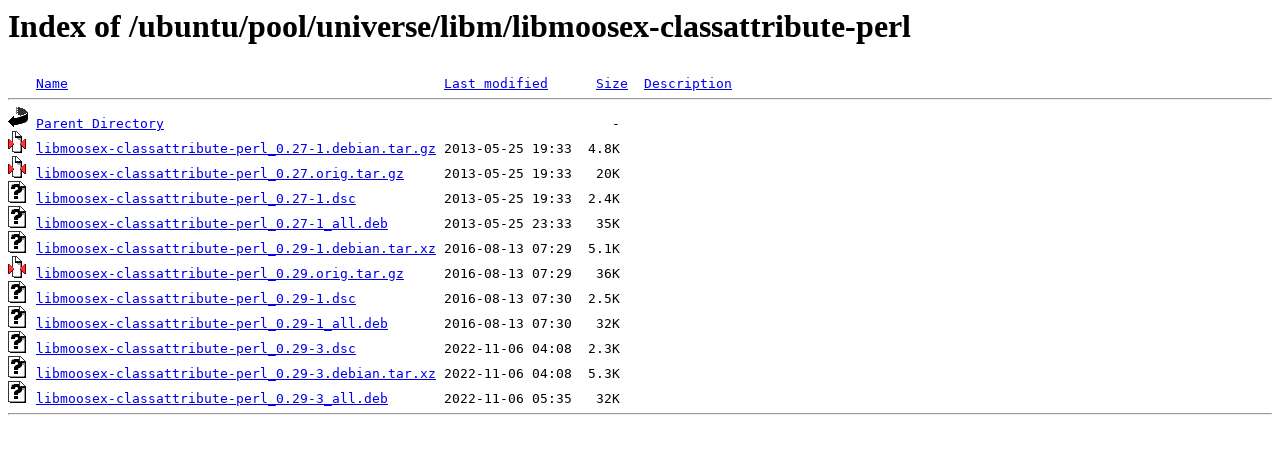

--- FILE ---
content_type: text/html;charset=UTF-8
request_url: http://ftp.crihan.fr/ubuntu/pool/universe/libm/libmoosex-classattribute-perl/?C=M;O=A
body_size: 587
content:
<!DOCTYPE HTML PUBLIC "-//W3C//DTD HTML 3.2 Final//EN">
<html>
 <head>
  <title>Index of /ubuntu/pool/universe/libm/libmoosex-classattribute-perl</title>
 </head>
 <body>
<h1>Index of /ubuntu/pool/universe/libm/libmoosex-classattribute-perl</h1>
<pre><img src="/icons/blank.gif" alt="Icon "> <a href="?C=N;O=A">Name</a>                                               <a href="?C=M;O=D">Last modified</a>      <a href="?C=S;O=A">Size</a>  <a href="?C=D;O=A">Description</a><hr><img src="/icons/back.gif" alt="[PARENTDIR]"> <a href="/ubuntu/pool/universe/libm/">Parent Directory</a>                                                        -   
<img src="/icons/compressed.gif" alt="[   ]"> <a href="libmoosex-classattribute-perl_0.27-1.debian.tar.gz">libmoosex-classattribute-perl_0.27-1.debian.tar.gz</a> 2013-05-25 19:33  4.8K  
<img src="/icons/compressed.gif" alt="[   ]"> <a href="libmoosex-classattribute-perl_0.27.orig.tar.gz">libmoosex-classattribute-perl_0.27.orig.tar.gz</a>     2013-05-25 19:33   20K  
<img src="/icons/unknown.gif" alt="[   ]"> <a href="libmoosex-classattribute-perl_0.27-1.dsc">libmoosex-classattribute-perl_0.27-1.dsc</a>           2013-05-25 19:33  2.4K  
<img src="/icons/unknown.gif" alt="[   ]"> <a href="libmoosex-classattribute-perl_0.27-1_all.deb">libmoosex-classattribute-perl_0.27-1_all.deb</a>       2013-05-25 23:33   35K  
<img src="/icons/unknown.gif" alt="[   ]"> <a href="libmoosex-classattribute-perl_0.29-1.debian.tar.xz">libmoosex-classattribute-perl_0.29-1.debian.tar.xz</a> 2016-08-13 07:29  5.1K  
<img src="/icons/compressed.gif" alt="[   ]"> <a href="libmoosex-classattribute-perl_0.29.orig.tar.gz">libmoosex-classattribute-perl_0.29.orig.tar.gz</a>     2016-08-13 07:29   36K  
<img src="/icons/unknown.gif" alt="[   ]"> <a href="libmoosex-classattribute-perl_0.29-1.dsc">libmoosex-classattribute-perl_0.29-1.dsc</a>           2016-08-13 07:30  2.5K  
<img src="/icons/unknown.gif" alt="[   ]"> <a href="libmoosex-classattribute-perl_0.29-1_all.deb">libmoosex-classattribute-perl_0.29-1_all.deb</a>       2016-08-13 07:30   32K  
<img src="/icons/unknown.gif" alt="[   ]"> <a href="libmoosex-classattribute-perl_0.29-3.dsc">libmoosex-classattribute-perl_0.29-3.dsc</a>           2022-11-06 04:08  2.3K  
<img src="/icons/unknown.gif" alt="[   ]"> <a href="libmoosex-classattribute-perl_0.29-3.debian.tar.xz">libmoosex-classattribute-perl_0.29-3.debian.tar.xz</a> 2022-11-06 04:08  5.3K  
<img src="/icons/unknown.gif" alt="[   ]"> <a href="libmoosex-classattribute-perl_0.29-3_all.deb">libmoosex-classattribute-perl_0.29-3_all.deb</a>       2022-11-06 05:35   32K  
<hr></pre>
</body></html>
